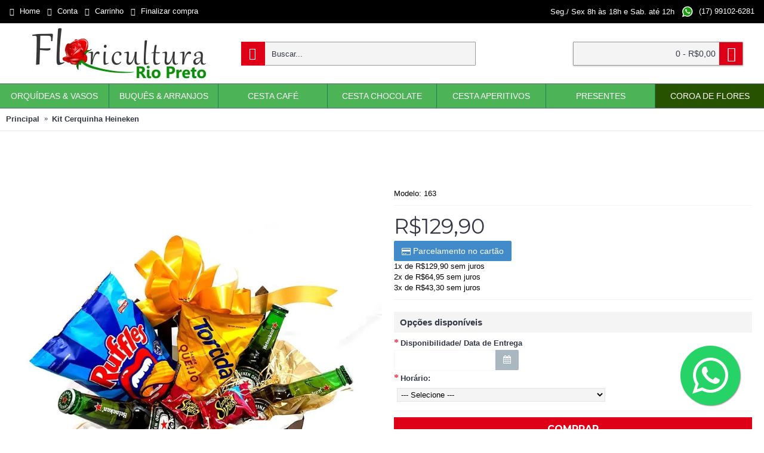

--- FILE ---
content_type: text/html; charset=utf-8
request_url: https://www.floriculturariopreto.com.br/kit-cerquinha-heineken
body_size: 13000
content:
<!DOCTYPE html>
<html dir="ltr" lang="pt-br" class="webkit chrome chrome131 mac journal-desktop is-guest skin-101 responsive-layout center-header mega-header catalog-language catalog-currency lang-full lang-full-mobile currency-full currency-full-mobile extended-layout boxed-header header-center sticky-full backface product-grid-second-image product-list-second-image hide-cart product-page product-page-506 layout-2 route-product-product oc2 oc23 no-currency no-language" data-j2v="2.16.7">
<head>
<meta charset="UTF-8" />
<meta name='viewport' content="width=device-width, initial-scale=1.0, maximum-scale=1.0, user-scalable=no">
<meta name="format-detection" content="telephone=no">
<!--[if IE]><meta http-equiv="X-UA-Compatible" content="IE=Edge,chrome=1"/><![endif]-->
<title>Kit Cerquinha Heineken</title>
<base href="https://www.floriculturariopreto.com.br/" />
<meta name="description" content="+Floricultura +São José do Rio Preto,+Floricultura +Rio Preto,+Flores,+Cesta +café,+Cesta +Chocolate,+Cesta +Aperitivo,+Cestas +Vinho,+Cestas +Cerveja,+Cesta +Mulheres,+Cesta +homem, +Cesta +Criança,+Buquê +Flor,+Vaso +Flor,Orquídea,+Presente +Rio Preto,+" />
<meta name="keywords" content="+Floricultura +São José do Rio Preto,+Floricultura +Rio Preto,+Flores,+Cesta +café,+Cesta +Chocolate,+Cesta +Aperitivo,+Cestas +Vinho,+Cestas +Cerveja,+Cesta +Mulheres,+Cesta +homem, +Cesta +Criança,+Buquê +Flor,+Vaso +Flor,Orquídea,+Presente +Rio Preto,+" />
<meta property="og:title" content="Kit Cerquinha Heineken" />
<meta property="og:site_name" content="Floricultura Rio Preto" />
<meta property="og:url" content="https://www.floriculturariopreto.com.br/kit-cerquinha-heineken" />
<meta property="og:description" content="Contém:3 - Cerveja Heineken 250ml2 - Aperitivos (Amendoim, Torcidinha ou Batata Rufles) *Conforme disponibilidade2 - Bombons Sonho de Valsa1 - Cerquinha de MadeiraProibido a venda para menores de 18 anos." />
<meta property="og:type" content="product" />
<meta property="og:image" content="https://www.floriculturariopreto.com.br/image/cache/produtos/cestas_e_baus/aperitivos/2021/cerquinha-heineken-600x315.webp" />
<meta property="og:image:width" content="600" />
<meta property="og:image:height" content="315" />
<meta name="twitter:card" content="summary" />
<meta name="twitter:title" content="Kit Cerquinha Heineken" />
<meta name="twitter:description" content="Contém:3 - Cerveja Heineken 250ml2 - Aperitivos (Amendoim, Torcidinha ou Batata Rufles) *Conforme disponibilidade2 - Bombons Sonho de Valsa1 - Cerquinha de MadeiraProibido a venda para menores de 18 anos." />
<meta name="twitter:image" content="https://www.floriculturariopreto.com.br/image/cache/produtos/cestas_e_baus/aperitivos/2021/cerquinha-heineken-200x200.webp" />
<meta name="twitter:image:width" content="200" />
<meta name="twitter:image:height" content="200" />
<link href="https://www.floriculturariopreto.com.br/kit-cerquinha-heineken" rel="canonical" />
<link href="https://www.floriculturariopreto.com.br/image/catalog/favicon-100x100.png" rel="icon" />
<link rel="stylesheet" href="//fonts.googleapis.com/css?family=Montserrat:700,regular&amp;subset=latin"/>
<link rel="stylesheet" href="https://www.floriculturariopreto.com.br/catalog/view/theme/journal2/css/j-strap.css?j2v=2.16.7"/>
<link rel="stylesheet" href="https://www.floriculturariopreto.com.br/catalog/view/javascript/font-awesome/css/font-awesome.min.css?j2v=2.16.7"/>
<link rel="stylesheet" href="https://www.floriculturariopreto.com.br/catalog/view/theme/journal2/lib/jquery.ui/jquery-ui-slider.min.css?j2v=2.16.7"/>
<link rel="stylesheet" href="https://www.floriculturariopreto.com.br/catalog/view/theme/journal2/lib/swiper/css/swiper.css?j2v=2.16.7"/>
<link rel="stylesheet" href="https://www.floriculturariopreto.com.br/catalog/view/theme/journal2/lib/lightgallery/css/lightgallery.min.css?j2v=2.16.7"/>
<link rel="stylesheet" href="https://www.floriculturariopreto.com.br/catalog/view/theme/journal2/lib/magnific-popup/magnific-popup.css?j2v=2.16.7"/>
<link rel="stylesheet" href="https://www.floriculturariopreto.com.br/catalog/view/javascript/jquery/datetimepicker/bootstrap-datetimepicker.min.css?j2v=2.16.7"/>
<link rel="stylesheet" href="https://www.floriculturariopreto.com.br/catalog/view/theme/default/stylesheet/joseanmatias_parcelamento_desconto.css?j2v=2.16.7"/>
<link rel="stylesheet" href="https://www.floriculturariopreto.com.br/catalog/view/theme/journal2/css/hint.min.css?j2v=2.16.7"/>
<link rel="stylesheet" href="https://www.floriculturariopreto.com.br/catalog/view/theme/journal2/css/journal.css?j2v=2.16.7"/>
<link rel="stylesheet" href="https://www.floriculturariopreto.com.br/catalog/view/theme/journal2/css/features.css?j2v=2.16.7"/>
<link rel="stylesheet" href="https://www.floriculturariopreto.com.br/catalog/view/theme/journal2/css/header.css?j2v=2.16.7"/>
<link rel="stylesheet" href="https://www.floriculturariopreto.com.br/catalog/view/theme/journal2/css/module.css?j2v=2.16.7"/>
<link rel="stylesheet" href="https://www.floriculturariopreto.com.br/catalog/view/theme/journal2/css/pages.css?j2v=2.16.7"/>
<link rel="stylesheet" href="https://www.floriculturariopreto.com.br/catalog/view/theme/journal2/css/account.css?j2v=2.16.7"/>
<link rel="stylesheet" href="https://www.floriculturariopreto.com.br/catalog/view/theme/journal2/css/blog-manager.css?j2v=2.16.7"/>
<link rel="stylesheet" href="https://www.floriculturariopreto.com.br/catalog/view/theme/journal2/css/side-column.css?j2v=2.16.7"/>
<link rel="stylesheet" href="https://www.floriculturariopreto.com.br/catalog/view/theme/journal2/css/product.css?j2v=2.16.7"/>
<link rel="stylesheet" href="https://www.floriculturariopreto.com.br/catalog/view/theme/journal2/css/category.css?j2v=2.16.7"/>
<link rel="stylesheet" href="https://www.floriculturariopreto.com.br/catalog/view/theme/journal2/css/footer.css?j2v=2.16.7"/>
<link rel="stylesheet" href="https://www.floriculturariopreto.com.br/catalog/view/theme/journal2/css/icons.css?j2v=2.16.7"/>
<link rel="stylesheet" href="https://www.floriculturariopreto.com.br/catalog/view/theme/journal2/css/responsive.css?j2v=2.16.7"/>
<link rel="stylesheet" href="https://www.floriculturariopreto.com.br/catalog/view/theme/journal2/css/flex.css?j2v=2.16.7"/>
<link rel="stylesheet" href="https://www.floriculturariopreto.com.br/catalog/view/theme/journal2/css/rtl.css?j2v=2.16.7"/>
<link rel="stylesheet" href="index.php?route=journal2/assets/css&amp;j2v=2.16.7" />
<script type="text/javascript" src="https://www.floriculturariopreto.com.br/catalog/view/theme/journal2/lib/modernizr/modernizr.min.js?j2v=2.16.7"></script>
<script type="text/javascript" src="https://www.floriculturariopreto.com.br/catalog/view/javascript/jquery/jquery-2.1.1.min.js?j2v=2.16.7"></script>
<script type="text/javascript" src="https://www.floriculturariopreto.com.br/catalog/view/javascript/bootstrap/js/bootstrap.min.js?j2v=2.16.7"></script>
<script type="text/javascript" src="https://www.floriculturariopreto.com.br/catalog/view/theme/journal2/lib/jquery/jquery-migrate-1.2.1.min.js?j2v=2.16.7"></script>
<script type="text/javascript" src="https://www.floriculturariopreto.com.br/catalog/view/theme/journal2/lib/jquery.ui/jquery-ui-slider.min.js?j2v=2.16.7"></script>
<script type="text/javascript" src="https://www.floriculturariopreto.com.br/catalog/view/javascript/common.js?j2v=2.16.7"></script>
<script type="text/javascript" src="https://www.floriculturariopreto.com.br/catalog/view/javascript/jquery/jquery.total-storage.min.js?j2v=2.16.7"></script>
<script type="text/javascript" src="https://www.floriculturariopreto.com.br/catalog/view/theme/journal2/lib/jquery.tabs/tabs.js?j2v=2.16.7"></script>
<script type="text/javascript" src="https://www.floriculturariopreto.com.br/catalog/view/theme/journal2/lib/swiper/js/swiper.jquery.js?j2v=2.16.7"></script>
<script type="text/javascript" src="https://www.floriculturariopreto.com.br/catalog/view/theme/journal2/lib/ias/jquery-ias.min.js?j2v=2.16.7"></script>
<script type="text/javascript" src="https://www.floriculturariopreto.com.br/catalog/view/theme/journal2/lib/intense/intense.min.js?j2v=2.16.7"></script>
<script type="text/javascript" src="https://www.floriculturariopreto.com.br/catalog/view/theme/journal2/lib/lightgallery/js/lightgallery.js?j2v=2.16.7"></script>
<script type="text/javascript" src="https://www.floriculturariopreto.com.br/catalog/view/theme/journal2/lib/magnific-popup/jquery.magnific-popup.js?j2v=2.16.7"></script>
<script type="text/javascript" src="https://www.floriculturariopreto.com.br/catalog/view/theme/journal2/lib/actual/jquery.actual.min.js?j2v=2.16.7"></script>
<script type="text/javascript" src="https://www.floriculturariopreto.com.br/catalog/view/theme/journal2/lib/countdown/jquery.countdown.js?j2v=2.16.7"></script>
<script type="text/javascript" src="https://www.floriculturariopreto.com.br/catalog/view/theme/journal2/lib/image-zoom/jquery.imagezoom.min.js?j2v=2.16.7"></script>
<script type="text/javascript" src="https://www.floriculturariopreto.com.br/catalog/view/theme/journal2/lib/lazy/jquery.lazy.1.6.min.js?j2v=2.16.7"></script>
<script type="text/javascript" src="https://www.floriculturariopreto.com.br/catalog/view/javascript/jquery/datetimepicker/moment.js?j2v=2.16.7"></script>
<script type="text/javascript" src="https://www.floriculturariopreto.com.br/catalog/view/javascript/jquery/datetimepicker/bootstrap-datetimepicker.min.js?j2v=2.16.7"></script>
<script type="text/javascript" src="https://www.floriculturariopreto.com.br/catalog/view/theme/journal2/js/journal.js?j2v=2.16.7"></script>
<!--[if (gte IE 6)&(lte IE 8)]><script src="catalog/view/theme/journal2/lib/selectivizr/selectivizr.min.js"></script><![endif]-->
<!-- Global site tag (gtag.js) - Google Analytics -->
<script async src="https://www.googletagmanager.com/gtag/js?id=UA-68115955-5"></script>
<script>
  window.dataLayer = window.dataLayer || [];
  function gtag(){dataLayer.push(arguments);}
  gtag('js', new Date());

  gtag('config', 'UA-68115955-5');
</script><script>
        Journal.NOTIFICATION_BUTTONS = '<div class="notification-buttons"><a class="button notification-cart" href="https://www.floriculturariopreto.com.br/index.php?route=checkout/cart">Exibir carrinho</a><a class="button notification-checkout" href="https://www.floriculturariopreto.com.br/index.php?route=checkout/checkout">Finalizar pedido</a></div>';
</script>
<style type="text/css">
@media (max-width:465px){.input-group.date {width:100%}}
@media (max-width:465px){.input-group.date .input-group-btn{width:1%}}
</style>

        <script>
          cart.add = function(product_id, quantity) {
              $.ajax({
      url: 'index.php?route=checkout/cart/add',
      type: 'post',
      data: 'product_id=' + product_id + '&quantity=' + (typeof(quantity) != 'undefined' ? quantity : 1),
      dataType: 'json',
      beforeSend: function() {
        $('#cart > button').button('loading');
      },
      complete: function() {
        $('#cart > button').button('reset');
      },
      success: function(json) {
        $('.alert, .text-danger').remove();

        if (json['redirect']) {
          location = json['redirect'];
        }

        if (json['success']) {
          $('#content').parent().before('<div class="alert alert-success"><i class="fa fa-check-circle"></i> ' + json['success'] + ' <button type="button" class="close" data-dismiss="alert">&times;</button></div>');

          // Need to set timeout otherwise it wont update the total
          setTimeout(function () {
            $('#cart > button').html('<span id="cart-total"><i class="fa fa-shopping-cart"></i> ' + json['total'] + '</span>');
          }, 100);

                    location = 'https://www.floriculturariopreto.com.br/index.php?route=checkout/checkout';
          
          $('#cart > ul').load('index.php?route=common/cart/info ul li');
        }
      },
      error: function(xhr, ajaxOptions, thrownError) {
        alert(thrownError + "\r\n" + xhr.statusText + "\r\n" + xhr.responseText);
      }
    });
          };
        </script>
      
<script src="https://www.mercadopago.com/v2/security.js" view="item"></script><!--xml-->
			<link href="catalog/view/theme/default/stylesheet/accessories.css?v=2.3" rel="stylesheet">
			<link href="index.php?route=extension/accesorycss" rel="stylesheet"/>
			<!--xml-->

<!--[if extrapanel_status]><meta The Product Extra Field Pro is Disabled /><![endif]-->			


      

<!-- Início direcionar ao carrinho ao clicar em comprar - BestCode -->
<script type="text/javascript">
$(document).ready(function() {
    $(document).on('click', 'button[onclick*="cart.add"], button[id="button-cart"]', function() {
        interval_add_cart = setInterval(function() {
            if ($('.alert-success a[href*="route=checkout/cart"]').length || $('.alert-success a[href*="/carrinho"]').length) {
                clearInterval(interval_add_cart);
                $(location).attr('href', ($('.alert-success a[href*="route=checkout/cart"]').length ? 'index.php?route=checkout/cart' : 'carrinho'));
            }
            if ($('.has-error .text-danger').length) {
                clearInterval(interval_add_cart);
            }
        }, 500);
    });
});
</script>
<!-- Fim direcionar ao carrinho ao clicar em comprar - BestCode -->
            
<script src="https://www.mercadopago.com/v2/security.js" view="item"></script><!-- Google Tag Manager -->
<script>(function(w,d,s,l,i){w[l]=w[l]||[];w[l].push({'gtm.start':
new Date().getTime(),event:'gtm.js'});var f=d.getElementsByTagName(s)[0],
j=d.createElement(s),dl=l!='dataLayer'?'&l='+l:'';j.async=true;j.src=
'https://www.googletagmanager.com/gtm.js?id='+i+dl;f.parentNode.insertBefore(j,f);
})(window,document,'script','dataLayer','GTM-WQ7BGDVW');</script>
<!-- End Google Tag Manager --></head>
<body><!-- Google Tag Manager (noscript) -->
<noscript><iframe src="https://www.googletagmanager.com/ns.html?id=GTM-WQ7BGDVW"
height="0" width="0" style="display:none;visibility:hidden"></iframe></noscript>
<!-- End Google Tag Manager (noscript) -->
<!--[if lt IE 9]>
<div class="old-browser">Seu navegador está desatualizado, por favor atualize seu navegador para visualizar nosso site corretamente.</div>
<![endif]-->
<header class="journal-header-center journal-header-mega">
    <div class="header">
    <div class="journal-top-header j-min z-1"></div>
    <div class="journal-menu-bg z-0"> </div>
    <div class="journal-center-bg j-100 z-0"> </div>

    <div id="header" class="journal-header z-2">

        <div class="header-assets top-bar">
            <div class="journal-links j-min xs-100 sm-100 md-50 lg-50 xl-50">
                <div class="links j-min">
                    <ul class="top-menu">
                    <li>
                            <a href="https://www.floriculturariopreto.com.br/" class="m-item "><i style="margin-right: 5px; color: rgb(255, 255, 255)" data-icon="&#xe01b;"></i>                    <span class="top-menu-link">Home</span>                </a>
                                </li>
            <li>
                            <a href="https://www.floriculturariopreto.com.br/index.php?route=account/account" class="m-item "><i style="margin-right: 5px; " data-icon="&#xe1b8;"></i>                    <span class="top-menu-link">Conta</span>                </a>
                                </li>
            <li>
                            <a href="https://www.floriculturariopreto.com.br/index.php?route=checkout/cart" class="m-item "><i style="margin-right: 5px; " data-icon="&#xe17f;"></i>                    <span class="top-menu-link">Carrinho</span>                </a>
                                </li>
            <li>
                            <a href="https://www.floriculturariopreto.com.br/index.php?route=checkout/checkout" class="m-item "><i style="margin-right: 5px; " data-icon="&#xe690;"></i>                    <span class="top-menu-link">Finalizar compra</span>                </a>
                                </li>                    </ul>
                </div>
            </div>

            
            
            <div class="journal-secondary j-min xs-100 sm-100 md-50 lg-50 xl-50">
                <div class="links j-min">
                    <ul class="top-menu">
                    <li>
                            <span class="m-item hide-on-phone text-only no-link"><span>Seg./ Sex 8h às 18h e Sab. até 12h</span></span>
                                </li>
            <li>
                            <a href="http://api.whatsapp.com/send?1=pt_BR&phone=5517991026281&text=Olá, estou no site e gostaria de ajuda." class="m-item hide-on-phone" target="_blank"><i><img width: 20 height: 20 style="margin-right: 5px; width: 20px; height: 20px" src="image/data/enviodewhatsapp06.png" alt="" title="" /></i>                    <span class="top-menu-link">(17) 99102-6281</span>                </a>
                                </li>                    </ul>
                </div>
            </div>
        </div>

        <div class="header-assets">
            <div class="journal-logo j-100 xs-100 sm-100 md-30 lg-30 xl-30">
                                    <div id="logo">
                        <a href="https://www.floriculturariopreto.com.br/">
                            <img src="https://www.floriculturariopreto.com.br/image/cache/data/logo_floricultura_rio_preto_site-298x100.webp" width="298" height="100" alt="Floricultura Rio Preto" title="Floricultura Rio Preto" class="logo-1x" />                        </a>
                    </div>
                            </div>
            <div class="journal-search j-min xs-100 sm-50 md-45 lg-45 xl-45">
                                    <div id="search" class="input-group j-min">
  <input type="text" name="search" value="" placeholder="Buscar..." autocomplete="off" class="form-control input-lg" />
  <div class="button-search"><button type="button"><i></i></button></div>
</div>                            </div>

            <div class="journal-cart j-min xs-100 sm-50 md-25 lg-25 xl-25">
                <div id="cart" class="btn-group btn-block">
  <button type="button" data-toggle="dropdown" class="btn btn-inverse btn-block btn-lg dropdown-toggle heading"><a><span id="cart-total" data-loading-text="Carregando...&nbsp;&nbsp;">0 - R$0,00</span> <i></i></a></button>
  <div class="content">
    <ul class="cart-wrapper">
        <li>
      <p class="text-center empty">Seu carrinho está vazio!</p>
    </li>
        </ul>
  </div>
</div>
            </div>
        </div>

        <div class="journal-menu j-min xs-100 sm-100 md-100 lg-100 xl-100">
            <style>#main-menu-item-7 { background-color: rgb(39, 83, 0) !important; } #main-menu-item-7:hover { background-color: rgb(88, 143, 39) !important; }</style>
<div class="mobile-trigger">MENU "Clique Aqui"</div>
<ul class="super-menu mobile-menu menu-table" style="table-layout: fixed">
        <li id="main-menu-item-1" class="drop-down ">
                <a href="https://www.floriculturariopreto.com.br/arranjos" ><span class="main-menu-text">Orquídeas & Vasos</span></a>
                                                                
        
        <span class="mobile-plus">+</span>
    </li>
        <li id="main-menu-item-2" class="drop-down ">
                <a href="https://www.floriculturariopreto.com.br/buques" ><span class="main-menu-text">Buquês & Arranjos</span></a>
                                                                
        
        <span class="mobile-plus">+</span>
    </li>
        <li id="main-menu-item-3" class="drop-down ">
                <a href="https://www.floriculturariopreto.com.br/cafe" ><span class="main-menu-text">CESTA CAFÉ</span></a>
                                                                
        
        <span class="mobile-plus">+</span>
    </li>
        <li id="main-menu-item-4" class="drop-down ">
                <a href="https://www.floriculturariopreto.com.br/chocolates" ><span class="main-menu-text">CESTA CHOCOLATE</span></a>
                                                                
        
        <span class="mobile-plus">+</span>
    </li>
        <li id="main-menu-item-5" class="drop-down ">
                <a href="https://www.floriculturariopreto.com.br/aperitivos" ><span class="main-menu-text">Cesta Aperitivos</span></a>
                                                                
        
        <span class="mobile-plus">+</span>
    </li>
        <li id="main-menu-item-6" class="drop-down ">
                <a href="https://www.floriculturariopreto.com.br/presentes" ><span class="main-menu-text">Presentes</span></a>
                                                                
        
        <span class="mobile-plus">+</span>
    </li>
        <li id="main-menu-item-7" class="drop-down ">
                <a href="https://www.floriculturariopreto.com.br/coroas" ><span class="main-menu-text">Coroa de Flores</span></a>
                                                                
        
        <span class="mobile-plus">+</span>
    </li>
    </ul>        </div>
    </div>
    </div>
</header>
<div class="extended-container">
    
   <div id="container" class="container j-container">
  <ul class="breadcrumb">
        <li itemscope itemtype="http://data-vocabulary.org/Breadcrumb"><a href="https://www.floriculturariopreto.com.br/index.php?route=common/home" itemprop="url"><span itemprop="title">Principal</span></a></li>
        <li itemscope itemtype="http://data-vocabulary.org/Breadcrumb"><a href="https://www.floriculturariopreto.com.br/kit-cerquinha-heineken" itemprop="url"><span itemprop="title">Kit Cerquinha Heineken</span></a></li>
      </ul>
  <div class="row">                <div id="content" class="product-page-content" itemscope itemtype="http://schema.org/Product">
            <h1 class="heading-title" itemprop="name">Kit Cerquinha Heineken</h1>
                  <div class="row product-info split-50-50">
                                <div class="left">
          
		  		            <div class="image">
                                                <a href="https://www.floriculturariopreto.com.br/image/cache//produtos/cestas_e_baus/aperitivos/2021/cerquinha-heineken-1024x1024.webp" title="Kit Cerquinha Heineken"><img src="https://www.floriculturariopreto.com.br/image/cache//produtos/cestas_e_baus/aperitivos/2021/cerquinha-heineken-800x800.webp" title="Kit Cerquinha Heineken" alt="Kit Cerquinha Heineken" id="image" data-largeimg="https://www.floriculturariopreto.com.br/image/cache//produtos/cestas_e_baus/aperitivos/2021/cerquinha-heineken-1024x1024.webp" itemprop="image"  /></a>
          </div>
                    <div class="gallery-text"><span></span></div>
          
                                        <div class="image-gallery" style="display: none !important;">
                        <a href="https://www.floriculturariopreto.com.br/image/cache//produtos/cestas_e_baus/aperitivos/2021/cerquinha-heineken-1024x1024.webp" data-original="https://www.floriculturariopreto.com.br/image/cache/produtos/cestas_e_baus/aperitivos/2021/cerquinha-heineken-800x642.webp" title="Kit Cerquinha Heineken" class="swipebox"><img src="https://www.floriculturariopreto.com.br/image/cache//produtos/cestas_e_baus/aperitivos/2021/cerquinha-heineken-800x800.webp" title="Kit Cerquinha Heineken" alt="Kit Cerquinha Heineken" /></a>
                                  </div>
                    <meta itemprop="description" content="+Floricultura +São José do Rio Preto,+Floricultura +Rio Preto,+Flores,+Cesta +café,+Cesta +Chocolate,+Cesta +Aperitivo,+Cestas +Vinho,+Cestas +Cerveja,+Cesta +Mulheres,+Cesta +homem, +Cesta +Criança,+Buquê +Flor,+Vaso +Flor,Orquídea,+Presente +Rio Preto,+" />
          <div class="product-tabs">
            
			<!--xml-->
		  <!--13-3-2019 accessory start-->
              <!--13-3-2019 accessory end-->
			  <!--xml-->
          <ul id="tabs" class="nav nav-tabs htabs">
                                    <li class="active"><a href="#tab-description" data-toggle="tab">Descrição</a></li>
                                    
			<!--13-3-2019 accessory start-->
        			
			<!--13-3-2019 accessory end-->
			
                        <li ><a href="#additional-product-tab-1" data-toggle="tab">Palavras chaves</a></li>
                      </ul>
          <div class="tabs-content">

			 <!--13-3-2019 accessory start-->
           	
			 <!--13-3-2019 accessory end-->
			
                                    <div class="tab-pane tab-content active" id="tab-description"><p style="-webkit-font-smoothing: antialiased; -webkit-tap-highlight-color: transparent; margin-bottom: 20px; padding: 0px; border: 0px; outline: 0px; font-family: Arial, Helvetica, sans-serif; letter-spacing: 1px;"><b style="-webkit-font-smoothing: antialiased; -webkit-tap-highlight-color: transparent; margin: 0px; padding: 0px; border: 0px; outline: 0px;">Contém:</b><br></p><p style="-webkit-font-smoothing: antialiased; -webkit-tap-highlight-color: transparent; margin-bottom: 20px; padding: 0px; border: 0px; outline: 0px; font-family: Arial, Helvetica, sans-serif; letter-spacing: 1px;">3 - Cerveja Heineken 250ml<br style="-webkit-font-smoothing: antialiased; -webkit-tap-highlight-color: transparent;">2 - Aperitivos (Amendoim, Torcidinha ou Batata Rufles) *Conforme disponibilidade<br style="-webkit-font-smoothing: antialiased; -webkit-tap-highlight-color: transparent;">2 - Bombons Sonho de Valsa<br style="-webkit-font-smoothing: antialiased; -webkit-tap-highlight-color: transparent;">1 - Cerquinha de Madeira</p><p style="margin-bottom: 20px; -webkit-font-smoothing: antialiased; -webkit-tap-highlight-color: transparent; padding: 0px; border: 0px; outline: 0px; font-family: Arial, Helvetica, sans-serif; letter-spacing: 1px;"><font color="#ff0000"><b><span style="font-family: Arial, sans-serif; letter-spacing: normal; white-space: pre-wrap;">Proibido a venda para menores de 18 anos.</span></b></font></p><p style="margin-bottom: 20px; font-family: Arial, Helvetica, sans-serif; letter-spacing: 1px;"><br></p></div>
                                                              <div id="additional-product-tab-1" class="tab-pane tab-content journal-custom-tab "><p><strong>Palavras chaves apenas para fins de inclus&atilde;o em sites de busca.</strong></p>

<p>floricultura em rio preto, floricultura rio preto, floricultura em s&atilde;o jos&eacute; do rio preto, floricultura perto de mim, flores online, entrega de flores, cesta de caf&eacute;, cesta de chocolate, urso de pel&uacute;cia, buqu&ecirc; de rosas, orqu&iacute;deas, floricultura, buqu&ecirc; de girassol, coroa de flor, coroa para vel&oacute;rio, coroa funebre, loja de flores, floricultura aberta agora</p></div>
                      </div>
          </div>
        </div>
                                <div class="right">
                    <div id="product" class="product-options">

		  		                        <ul class="list-unstyled description">
                                                            <li class="p-model">Modelo: <span class="p-model" itemprop="model">163</span></li>
                        <li class="p-stock">Disponibilidade: <span class="journal-stock instock">Em estoque</span></li>
          </ul>
                              
		  		            <ul class="list-unstyled price" itemprop="offers" itemscope itemtype="http://schema.org/Offer">
            <meta itemprop="itemCondition" content="http://schema.org/NewCondition" />
            <meta itemprop="priceCurrency" content="BRL" />
            <meta itemprop="price" content="129.90" />
                        <link itemprop="availability"  href="http://schema.org/InStock" />
                                    <li class="product-price">R$129,90</li>
            
                <div class="parcelamento parcelamento-page"><div class="parcelamento-list"><button class="btn btn-primary btn-block" role="button" data-toggle="collapse" href="#parcelamento" aria-expanded="true" aria-controls="parcelamento"><i class="fa fa-credit-card"></i> Parcelamento no cartão</button><div id="parcelamento" class="collapse in"><div class="well"><ul><li>1x de R$129,90 sem juros</li><li>2x de R$64,95 sem juros</li><li>3x de R$43,30 sem juros</li></ul></div></div></div></div>
                            
                                              </ul>
          
		  		                        <div class="options push-image">
            <h3>Opções disponíveis</h3>
                                                                                                                        <div class="option form-group required">
              <label class="control-label" for="input-option951">Disponibilidade/ Data de Entrega</label>
              <div class="input-group date">
                
            <input type="text" name="option[951]" value="" data-date-format="DD-MM-YYYY" id="input-option951" class="form-control" />   
            
                <span class="input-group-btn">
                <button class="btn btn-default" type="button"><i class="fa fa-calendar"></i></button>
                </span></div>
            </div>
                                                                        <div class="option form-group required option-select">
              <label class="control-label" for="input-option952">Horário:</label>
              <select name="option[952]" id="input-option952" class="form-control">
                <option value=""> --- Selecione --- </option>
                                <option value="2272">Em ATÉ 3 hrs (Para Compras e Entrega no mesmo dia)                                 </option>
                                <option value="2273">das 8h às 12h (mín. 3hrs de antecedência)                                </option>
                                <option value="2274">das 12h às 18h (mín. 3hrs de antecedência)                                </option>
                              </select>
            </div>
                                                                                                                                                </div>
            <script>Journal.enableSelectOptionAsButtonsList();</script>
            
			  <!-- accessories table work -->
                  
            <!-- accessories table work -->
			
                        <div class="form-group cart ">
              <div>
                              <span class="qty">
              <label class="control-label text-qty" for="input-quantity">Qtd</label>
              <input type="text" name="quantity" value="1" size="2" data-min-value="1" id="input-quantity" class="form-control" />
              <input type="hidden" name="product_id" value="506" />
              <script>
                /* quantity buttons */
                var $input = $('.cart input[name="quantity"]');
                function up() {
                  var val = parseInt($input.val(), 10) + 1 || parseInt($input.attr('data-min-value'), 10);
                  $input.val(val);
                }
                function down() {
                  var val = parseInt($input.val(), 10) - 1 || 0;
                  var min = parseInt($input.attr('data-min-value'), 10) || 1;
                  $input.val(Math.max(val, min));
                }
                $('<a href="javascript:;" class="journal-stepper">-</a>').insertBefore($input).click(down);
                $('<a href="javascript:;" class="journal-stepper">+</a>').insertAfter($input).click(up);
                $input.keydown(function (e) {
                  if (e.which === 38) {
                    up();
                    return false;
                  }
                  if (e.which === 40) {
                    down();
                    return false;
                  }
                });
              </script>
              </span>
                <button type="button" id="button-cart" data-loading-text="Carregando..." class="button"><span class="button-cart-text">Comprar</span></button>
                				
							  
			  <a href="https://api.whatsapp.com/send?phone=+5517991026281&amp;text=Olá, quero Comprar esse item! https://www.floriculturariopreto.com.br/kit-cerquinha-heineken" target="_blank">
			  
				<button type="button"  data-loading-text="Carregando..." class="btn btn-primary btn-lg btn-block" style="margin-top:20px; background:#1cc700; color:#000000; line-height:35px; border-color:#1cc700; padding:8px; border-radius:50px; font-size:18px;">Comprar esse item via Whatsapp </button>   
				
			  </a>
			 
			 			 
			  
			 <br />
			 
			 	
              </div>
            </div>
                        <div class="wishlist-compare">
              <span class="links">
                  <a onclick="addToWishList('506');">Lista de desejos</a>
                  <a onclick="addToCompare('506');">Comparar</a>
              </span>
            </div>
                                              <div class="journal-custom-tab">
                                          <p><b style="letter-spacing: 1px; color: rgb(0, 128, 0); font-family: Arial, Helvetica, sans-serif; text-align: justify;"><u>Pagamento:</u></b></p>

<div style="text-align: justify;"><strong style="font-family: Arial, Helvetica, sans-serif; letter-spacing: 1px;">Cart&atilde;o de Cr&eacute;dito ou Pix</strong><br />
<em style="text-align: justify; font-family: Arial, Helvetica, sans-serif; letter-spacing: 1px;">O transa&ccedil;&atilde;o &eacute; Aprovada na hora!</em></div>

<div style="font-size: 13px; -webkit-font-smoothing: antialiased; -webkit-tap-highlight-color: transparent; margin: 0px; padding: 0px; border: 0px; outline: 0px; font-family: Arial, Helvetica, sans-serif; letter-spacing: 1px; text-align: justify;">&nbsp;</div>

<div style="font-size: 13px; -webkit-font-smoothing: antialiased; -webkit-tap-highlight-color: transparent; margin: 0px; padding: 0px; border: 0px; outline: 0px; font-family: Arial, Helvetica, sans-serif; letter-spacing: 1px; text-align: justify;"><font color="#ff0000"><b>Valor de Entrega</b></font>

<table border="1" cellpadding="0" cellspacing="0" style="width:220px;">
	<tbody>
		<tr>
			<td>&nbsp;S.J.Rio Preto</td>
			<td style="text-align: center;">10,00</td>
		</tr>
		<tr>
			<td>&nbsp;Eng. Schmitt</td>
			<td style="text-align: center;">10,00</td>
		</tr>
		<tr>
			<td>&nbsp;Talhado</td>
			<td style="text-align: center;">20,00</td>
		</tr>
		<tr>
			<td>&nbsp;Mirassol</td>
			<td style="text-align: center;">20,00</td>
		</tr>
		<tr>
			<td>&nbsp;Bady Bassitt</td>
			<td style="text-align: center;">20,00</td>
		</tr>
		<tr>
			<td>&nbsp;Cedral</td>
			<td style="text-align: center;">20,00</td>
		</tr>
		<tr>
			<td>&nbsp;Guapia&ccedil;u</td>
			<td style="text-align: center;">20,00</td>
		</tr>
		<tr>
			<td>&nbsp;Ipigu&aacute;</td>
			<td style="text-align: center;">20,00</td>
		</tr>
		<tr>
			<td colspan="2" style="text-align: center;">Outras cidades, consulte-nos.</td>
		</tr>
	</tbody>
</table>
</div>            </div>
                        <div class="journal-custom-tab">
                                          <div class="extended-container" style="-webkit-font-smoothing: antialiased; -webkit-tap-highlight-color: transparent; margin: 0px; padding: 0px; border: 0px; outline: 0px; position: relative; z-index: 10; color: rgb(0, 0, 0); font-family: Helvetica, Arial, sans-serif;">
<div class="container j-container" id="container" style="-webkit-font-smoothing: antialiased; -webkit-tap-highlight-color: transparent; margin: 0px auto; padding: 0px; border: 0px; outline: 0px; max-width: 1920px; position: relative; background-color: transparent; z-index: 3; background-image: none;">
<div class="row" style="-webkit-font-smoothing: antialiased; -webkit-tap-highlight-color: transparent; margin: 0px; padding: 0px; border: 0px; outline: 0px; box-sizing: border-box;">
<div class="product-page-content" id="content" itemscope="" itemtype="http://schema.org/Product" style="-webkit-font-smoothing: antialiased; -webkit-tap-highlight-color: transparent; margin: 0px; padding: 20px 20px 0px; border: 0px; outline: 0px; box-sizing: border-box; position: relative; z-index: 2; background-color: transparent; transform: translate3d(0px, 0px, 0px); min-height: 0px;">
<div class="product-tabs" style="-webkit-font-smoothing: antialiased; -webkit-tap-highlight-color: transparent; margin: 0px; padding: 0px; border: 0px; outline: 0px; box-sizing: border-box;">
<div class="tabs-content" style="-webkit-font-smoothing: antialiased; -webkit-tap-highlight-color: transparent; margin: 0px; padding: 0px; border: 0px; outline: 0px; box-sizing: border-box;">
<div class="tab-pane tab-content active" id="tab-description" style="-webkit-font-smoothing: antialiased; -webkit-tap-highlight-color: transparent; margin: 0px 0px 20px; padding: 15px; border: 0px; outline: 0px; background-color: rgb(244, 244, 244); z-index: 2; overflow: auto; position: relative; box-sizing: border-box;">
<p style="-webkit-font-smoothing: antialiased; -webkit-tap-highlight-color: transparent; margin: 0px 0px 20px; padding: 0px; border: 0px; outline: 0px; box-sizing: border-box; font-family: Arial, Helvetica, sans-serif; letter-spacing: 1px; text-align: justify;"><strong style="-webkit-font-smoothing: antialiased; -webkit-tap-highlight-color: transparent; margin: 0px; padding: 0px; border: 0px; outline: 0px; box-sizing: border-box; line-height: normal;">Aten&ccedil;&atilde;o</strong><span style="-webkit-font-smoothing: antialiased; -webkit-tap-highlight-color: transparent; margin: 0px; padding: 0px; border: 0px; outline: 0px; box-sizing: border-box; line-height: normal;">: A imagem apresentada deste arranjo &eacute; similar ao produto que ser&aacute; oferecido, podendo haver varia&ccedil;&otilde;es em suas caracter&iacute;sticas.&nbsp;<span style="color: rgb(0, 0, 0); font-family: gothambook, Arial, &quot;Helvetica LT Std&quot;, Verdana, sans-serif;">No caso de flores, por serem perec&iacute;veis e sazonais, pode ocorrer varia&ccedil;&otilde;es de cores e caracteristicas de acordo com a &eacute;poca, por&eacute;m trabalhamos ao m&aacute;ximo para atender com uma qualidade excepcional. Pode ser necess&aacute;rio fazermos algumas substitui&ccedil;&otilde;es para entregar o produto dentro do nosso padr&atilde;o.</span></span></p>
</div>
</div>
</div>
</div>
</div>
</div>
</div>            </div>
                       </div>
          </div>
        </div>
                  </div>
    </div>
</div>

                <script type="text/javascript">
                    var price_update = function() {
                        $.ajax({
                            type: 'POST',
                            url: 'index.php?route=extension/module/joseanmatias_parcelamento/price_update&pid=506',
                            data: $('input[type="text"], input[type="hidden"], input[type="radio"]:checked, input[type="checkbox"]:checked, select, textarea'),
                            dataType: 'json',
                            success: function(json) {
                                if (json.success) {
                                    if ($('.parcelamento-page').length > 0 && json.parcelamento) {
                                        $('.parcelamento-page').fadeOut(150).html(json.parcelamento).fadeIn(50);
                                    }
                                    if ($('.boleto-discount-product').length > 0 && json.boleto) {
                                        $('.boleto-discount-product').fadeOut(150).html(json.boleto).fadeIn(50);
                                    }
                                }
                            },
                            error: function(error) {
                                console.log(error);
                            }
                        });
                    }

                    price_update();

                    $($('#product input[type="text"], #product input[type="hidden"], #product input[type="radio"], #product input[type="checkbox"], #product select, #product textarea')).on('change', function() {
                        price_update();
                    });

                    $('.journal-stepper').on('click', function() {
                        price_update();
                    });
            </script>
            
<script type="text/javascript"><!--
$('select[name=\'recurring_id\'], input[name="quantity"]').change(function(){
	$.ajax({
		url: 'index.php?route=product/product/getRecurringDescription',
		type: 'post',
		data: $('input[name=\'product_id\'], input[name=\'quantity\'], select[name=\'recurring_id\']'),
		dataType: 'json',
		beforeSend: function() {
			$('#recurring-description').html('');
		},
		success: function(json) {
			$('.alert, .text-danger').remove();
			
			if (json['success']) {
				$('#recurring-description').html(json['success']);
			}
		}
	});
});
//--></script> 
		
		<script type="application/ld+json"><!--
			{
			  "@context": "http://schema.org",
			  "@type": "Product",
			  "aggregateRating": {
				"@type": "AggregateRating",
				"ratingValue": "0",
				"reviewCount": "0"
			  },
			  "description": "<b>Notice</b>: Undefined variable: product no arquivo <b>/home/u996564713/domains/floriculturariopreto.com.br/public_html/vqmod/vqcache/vq2-system_storage_modification_catalog_view_theme_journal2_template_product_product.tpl</b> na linha <b>961</b> ",
			  "name": "<b>Notice</b>: Undefined variable: product no arquivo <b>/home/u996564713/domains/floriculturariopreto.com.br/public_html/vqmod/vqcache/vq2-system_storage_modification_catalog_view_theme_journal2_template_product_product.tpl</b> na linha <b>962</b> ",
			  "image": "https://www.floriculturariopreto.com.br/image/cache//produtos/cestas_e_baus/aperitivos/2021/cerquinha-heineken-800x800.webp",			  
			  "review": [        
				<b>Notice</b>: Undefined variable: reviewss no arquivo <b>/home/u996564713/domains/floriculturariopreto.com.br/public_html/vqmod/vqcache/vq2-system_storage_modification_catalog_view_theme_journal2_template_product_product.tpl</b> na linha <b>965</b> <b>Warning</b>: Invalid argument supplied for foreach() no arquivo <b>/home/u996564713/domains/floriculturariopreto.com.br/public_html/vqmod/vqcache/vq2-system_storage_modification_catalog_view_theme_journal2_template_product_product.tpl</b> na linha <b>965</b> 				}
			  ]
			}
		//--></script>
		
		

                <script type="text/javascript">
                    var price_update = function() {
                        $.ajax({
                            type: 'POST',
                            url: 'index.php?route=extension/module/joseanmatias_parcelamento/price_update&pid=506',
                            data: $('input[type="text"], input[type="hidden"], input[type="radio"]:checked, input[type="checkbox"]:checked, select, textarea'),
                            dataType: 'json',
                            success: function(json) {
                                if (json.success) {
                                    if ($('.parcelamento-page').length > 0 && json.parcelamento) {
                                        $('.parcelamento-page').fadeOut(150).html(json.parcelamento).fadeIn(50);
                                    }
                                    if ($('.boleto-discount-product').length > 0 && json.boleto) {
                                        $('.boleto-discount-product').fadeOut(150).html(json.boleto).fadeIn(50);
                                    }
                                }
                            },
                            error: function(error) {
                                console.log(error);
                            }
                        });
                    }

                    price_update();

                    $($('#product input[type="text"], #product input[type="hidden"], #product input[type="radio"], #product input[type="checkbox"], #product select, #product textarea')).on('change', function() {
                        price_update();
                    });

                    $('.journal-stepper').on('click', function() {
                        price_update();
                    });
            </script>
            
<script type="text/javascript"><!--
$('#button-cart').on('click', function() {
	$.ajax({
		url: 'index.php?route=checkout/cart/add',
		type: 'post',
		data: $('#product input[type=\'text\'], #product input[type=\'hidden\'], #product input[type=\'radio\']:checked, #product input[type=\'checkbox\']:checked, #product select, #product textarea'),
		dataType: 'json',
		beforeSend: function() {
			$('#button-cart').button('loading');
		},
		complete: function() {
			$('#button-cart').button('reset');
		},
		success: function(json) {
			$('.alert, .text-danger').remove();
			$('.form-group').removeClass('has-error');

			if (json['error']) {
				if (json['error']['option']) {
					for (i in json['error']['option']) {
						var element = $('#input-option' + i.replace('_', '-'));
						
						if (element.parent().hasClass('input-group')) {
							element.parent().after('<div class="text-danger">' + json['error']['option'][i] + '</div>');
						} else {
							element.after('<div class="text-danger">' + json['error']['option'][i] + '</div>');
						}
					}
				}
				
				if (json['error']['recurring']) {
					$('select[name=\'recurring_id\']').after('<div class="text-danger">' + json['error']['recurring'] + '</div>');
				}
				
				// Highlight any found errors
				$('.text-danger').parent().addClass('has-error');
			}
			
			if (json['success']) {
                if (!Journal.showNotification(json['success'], json['image'], true)) {
                    $('.breadcrumb').after('<div class="alert alert-success success">' + json['success'] + '<button type="button" class="close" data-dismiss="alert">&times;</button></div>');
                }

				$('#cart-total').html(json['total']);

          if (Journal.scrollToTop) {
              
                  location = 'https://www.floriculturariopreto.com.br/index.php?route=checkout/checkout';
                  
          }

				$('#cart ul').load('index.php?route=common/cart/info ul li');
			}
		},
        error: function(xhr, ajaxOptions, thrownError) {
          alert(thrownError + "\r\n" + xhr.statusText + "\r\n" + xhr.responseText);
        }
	});
});
//--></script> 
		
		<script type="application/ld+json"><!--
			{
			  "@context": "http://schema.org",
			  "@type": "Product",
			  "aggregateRating": {
				"@type": "AggregateRating",
				"ratingValue": "0",
				"reviewCount": "0"
			  },
			  "description": "<b>Notice</b>: Undefined variable: product no arquivo <b>/home/u996564713/domains/floriculturariopreto.com.br/public_html/vqmod/vqcache/vq2-system_storage_modification_catalog_view_theme_journal2_template_product_product.tpl</b> na linha <b>1095</b> ",
			  "name": "<b>Notice</b>: Undefined variable: product no arquivo <b>/home/u996564713/domains/floriculturariopreto.com.br/public_html/vqmod/vqcache/vq2-system_storage_modification_catalog_view_theme_journal2_template_product_product.tpl</b> na linha <b>1096</b> ",
			  "image": "https://www.floriculturariopreto.com.br/image/cache//produtos/cestas_e_baus/aperitivos/2021/cerquinha-heineken-800x800.webp",			  
			  "review": [        
				<b>Notice</b>: Undefined variable: reviewss no arquivo <b>/home/u996564713/domains/floriculturariopreto.com.br/public_html/vqmod/vqcache/vq2-system_storage_modification_catalog_view_theme_journal2_template_product_product.tpl</b> na linha <b>1099</b> <b>Warning</b>: Invalid argument supplied for foreach() no arquivo <b>/home/u996564713/domains/floriculturariopreto.com.br/public_html/vqmod/vqcache/vq2-system_storage_modification_catalog_view_theme_journal2_template_product_product.tpl</b> na linha <b>1099</b> 				}
			  ]
			}
		//--></script>
		
		

                <script type="text/javascript">
                    var price_update = function() {
                        $.ajax({
                            type: 'POST',
                            url: 'index.php?route=extension/module/joseanmatias_parcelamento/price_update&pid=506',
                            data: $('input[type="text"], input[type="hidden"], input[type="radio"]:checked, input[type="checkbox"]:checked, select, textarea'),
                            dataType: 'json',
                            success: function(json) {
                                if (json.success) {
                                    if ($('.parcelamento-page').length > 0 && json.parcelamento) {
                                        $('.parcelamento-page').fadeOut(150).html(json.parcelamento).fadeIn(50);
                                    }
                                    if ($('.boleto-discount-product').length > 0 && json.boleto) {
                                        $('.boleto-discount-product').fadeOut(150).html(json.boleto).fadeIn(50);
                                    }
                                }
                            },
                            error: function(error) {
                                console.log(error);
                            }
                        });
                    }

                    price_update();

                    $($('#product input[type="text"], #product input[type="hidden"], #product input[type="radio"], #product input[type="checkbox"], #product select, #product textarea')).on('change', function() {
                        price_update();
                    });

                    $('.journal-stepper').on('click', function() {
                        price_update();
                    });
            </script>
            
<script type="text/javascript"><!--
$('.date').datetimepicker({

			format:'DD-MM-YYYY',
		disabledDates:["25-01-2026","01-02-2026","08-02-2026","15-02-2026"],
	minDate:'20-01-2026',
	maxDate:'20-02-2026',
			
	pickTime: false
});

$('.datetime').datetimepicker({
	pickDate: true,
	pickTime: true
});

$('.time').datetimepicker({
	pickDate: false
});

$('button[id^=\'button-upload\']').on('click', function() {
	var node = this;
	
	$('#form-upload').remove();
	
	$('body').prepend('<form enctype="multipart/form-data" id="form-upload" style="display: none;"><input type="file" name="file" /></form>');
	
	$('#form-upload input[name=\'file\']').trigger('click');
	
	timer = setInterval(function() {
		if ($('#form-upload input[name=\'file\']').val() != '') {
			clearInterval(timer);
			
			$.ajax({
				url: 'index.php?route=tool/upload',
				type: 'post',
				dataType: 'json',
				data: new FormData($('#form-upload')[0]),
				cache: false,
				contentType: false,
				processData: false,
				beforeSend: function() {
					$(node).button('loading');
				},
				complete: function() {
					$(node).button('reset');
				},
				success: function(json) {
					$('.text-danger').remove();
					
					if (json['error']) {
						$(node).parent().find('input').after('<div class="text-danger">' + json['error'] + '</div>');
					}
					
					if (json['success']) {
						alert(json['success']);
						
						$(node).parent().find('input').attr('value', json['code']);
					}
				},
				error: function(xhr, ajaxOptions, thrownError) {
					alert(thrownError + "\r\n" + xhr.statusText + "\r\n" + xhr.responseText);
				}
			});
		}
	}, 500);
});
//--></script> 
		
		<script type="application/ld+json"><!--
			{
			  "@context": "http://schema.org",
			  "@type": "Product",
			  "aggregateRating": {
				"@type": "AggregateRating",
				"ratingValue": "0",
				"reviewCount": "0"
			  },
			  "description": "<b>Notice</b>: Undefined variable: product no arquivo <b>/home/u996564713/domains/floriculturariopreto.com.br/public_html/vqmod/vqcache/vq2-system_storage_modification_catalog_view_theme_journal2_template_product_product.tpl</b> na linha <b>1233</b> ",
			  "name": "<b>Notice</b>: Undefined variable: product no arquivo <b>/home/u996564713/domains/floriculturariopreto.com.br/public_html/vqmod/vqcache/vq2-system_storage_modification_catalog_view_theme_journal2_template_product_product.tpl</b> na linha <b>1234</b> ",
			  "image": "https://www.floriculturariopreto.com.br/image/cache//produtos/cestas_e_baus/aperitivos/2021/cerquinha-heineken-800x800.webp",			  
			  "review": [        
				<b>Notice</b>: Undefined variable: reviewss no arquivo <b>/home/u996564713/domains/floriculturariopreto.com.br/public_html/vqmod/vqcache/vq2-system_storage_modification_catalog_view_theme_journal2_template_product_product.tpl</b> na linha <b>1237</b> <b>Warning</b>: Invalid argument supplied for foreach() no arquivo <b>/home/u996564713/domains/floriculturariopreto.com.br/public_html/vqmod/vqcache/vq2-system_storage_modification_catalog_view_theme_journal2_template_product_product.tpl</b> na linha <b>1237</b> 				}
			  ]
			}
		//--></script>
		
		

                <script type="text/javascript">
                    var price_update = function() {
                        $.ajax({
                            type: 'POST',
                            url: 'index.php?route=extension/module/joseanmatias_parcelamento/price_update&pid=506',
                            data: $('input[type="text"], input[type="hidden"], input[type="radio"]:checked, input[type="checkbox"]:checked, select, textarea'),
                            dataType: 'json',
                            success: function(json) {
                                if (json.success) {
                                    if ($('.parcelamento-page').length > 0 && json.parcelamento) {
                                        $('.parcelamento-page').fadeOut(150).html(json.parcelamento).fadeIn(50);
                                    }
                                    if ($('.boleto-discount-product').length > 0 && json.boleto) {
                                        $('.boleto-discount-product').fadeOut(150).html(json.boleto).fadeIn(50);
                                    }
                                }
                            },
                            error: function(error) {
                                console.log(error);
                            }
                        });
                    }

                    price_update();

                    $($('#product input[type="text"], #product input[type="hidden"], #product input[type="radio"], #product input[type="checkbox"], #product select, #product textarea')).on('change', function() {
                        price_update();
                    });

                    $('.journal-stepper').on('click', function() {
                        price_update();
                    });
            </script>
            
<script type="text/javascript"><!--
$('#review').delegate('.pagination a', 'click', function(e) {
  e.preventDefault();

    $('#review').fadeOut('slow');

    $('#review').load(this.href);

    $('#review').fadeIn('slow');
});

$('#review').load('index.php?route=product/product/review&product_id=506');

$('#button-review').on('click', function() {
	$.ajax({
		url: 'index.php?route=product/product/write&product_id=506',
		type: 'post',
		dataType: 'json',
        data: $("#form-review").serialize(),
    		beforeSend: function() {
			$('#button-review').button('loading');
		},
		complete: function() {
			$('#button-review').button('reset');
      		},
		success: function(json) {
			$('.alert-success, .alert-danger').remove();
			
			if (json['error']) {
				$('#review').after('<div class="alert alert-danger warning"><i class="fa fa-exclamation-circle"></i> ' + json['error'] + '</div>');
			}
			
			if (json['success']) {
				$('#review').after('<div class="alert alert-success success"><i class="fa fa-check-circle"></i> ' + json['success'] + '</div>');
				
				$('input[name=\'name\']').val('');
				$('textarea[name=\'text\']').val('');
				$('input[name=\'rating\']:checked').prop('checked', false);
        			}
		}
	});
});

$(document).ready(function() {
	$('.thumbnails').magnificPopup({
		type:'image',
		delegate: 'a',
		gallery: {
			enabled:true
		}
	});
});
//--></script> 
		
		<script type="application/ld+json"><!--
			{
			  "@context": "http://schema.org",
			  "@type": "Product",
			  "aggregateRating": {
				"@type": "AggregateRating",
				"ratingValue": "0",
				"reviewCount": "0"
			  },
			  "description": "<b>Notice</b>: Undefined variable: product no arquivo <b>/home/u996564713/domains/floriculturariopreto.com.br/public_html/vqmod/vqcache/vq2-system_storage_modification_catalog_view_theme_journal2_template_product_product.tpl</b> na linha <b>1367</b> ",
			  "name": "<b>Notice</b>: Undefined variable: product no arquivo <b>/home/u996564713/domains/floriculturariopreto.com.br/public_html/vqmod/vqcache/vq2-system_storage_modification_catalog_view_theme_journal2_template_product_product.tpl</b> na linha <b>1368</b> ",
			  "image": "https://www.floriculturariopreto.com.br/image/cache//produtos/cestas_e_baus/aperitivos/2021/cerquinha-heineken-800x800.webp",			  
			  "review": [        
				<b>Notice</b>: Undefined variable: reviewss no arquivo <b>/home/u996564713/domains/floriculturariopreto.com.br/public_html/vqmod/vqcache/vq2-system_storage_modification_catalog_view_theme_journal2_template_product_product.tpl</b> na linha <b>1371</b> <b>Warning</b>: Invalid argument supplied for foreach() no arquivo <b>/home/u996564713/domains/floriculturariopreto.com.br/public_html/vqmod/vqcache/vq2-system_storage_modification_catalog_view_theme_journal2_template_product_product.tpl</b> na linha <b>1371</b> 				}
			  ]
			}
		//--></script>
		
		
<script type="text/javascript">
			    // Show contact Us Button
			    $(document).ready(function() {
			        			    });
			</script>
</div>
<footer class="boxed-footer">
    <div id="footer">
        <div class="row columns " style="background-color: rgb(0, 0, 0); padding-bottom: 20px">
        <div class="column  menu xs-100 sm-100 md-25 lg-25 xl-25 ">
                <h3>Informações</h3>
                        <div class="column-menu-wrap" style="">
        <ul>
                                    <li><a href="https://www.floriculturariopreto.com.br/sobre" class="m-item "><i style="margin-right: 5px; font-size: 16px" data-icon="&#xe640;"></i>Sobre</a></li>
                                                <li><a href="https://www.floriculturariopreto.com.br/formas-de-entrega" class="m-item "><i style="margin-right: 5px; font-size: 16px" data-icon="&#xe0ad;"></i>Formas de Entrega</a></li>
                                                <li><a href="https://www.floriculturariopreto.com.br/formas-de-pagamento" class="m-item "><i style="margin-right: 5px; " data-icon="&#xf21c;"></i>Formas de Pagamento</a></li>
                                                <li><a href="https://www.floriculturariopreto.com.br/index.php?route=information/contact" class="m-item "><i style="margin-right: 5px; font-size: 16px" data-icon="&#xe67b;"></i>Fale conosco</a></li>
                                </ul>
        </div>
            </div>
        <div class="column  text xs-100 sm-100 md-25 lg-25 xl-25 ">
                <h3>PAGUE COM</h3>
                        <div class="column-text-wrap  block-icon-top" style="">
                        <span><p>Aceitamos Cart&atilde;o de Cr&eacute;dito em at&eacute; 3x sem juros:<br />
<img alt="" height="59" src="https://www.floriculturariopreto.com.br/image//banners/Cartoes.png" width="464" /></p>

<p><img alt="" height="53" src="https://www.floriculturariopreto.com.br/image//banners/logo_pix.png" width="150" /></p></span>
        </div>
            </div>
        <div class="column  text xs-100 sm-100 md-25 lg-25 xl-25 ">
                <h3>FALE CONOSCO</h3>
                        <div class="column-text-wrap  block-icon-top" style="">
                        <span><p><strong>Atendimento Whatsapp e Loja F&iacute;sica</strong><br />
Seg &agrave; Sex 8h &agrave;s 18h <strong><span style="color:#FFFF00;">(Pedidos at&eacute; &agrave;s 17h)</span></strong><br />
S&aacute;bado at&eacute; 12h&nbsp;<strong><span style="color: rgb(255, 255, 0);">(Pedidos at&eacute; &agrave;s 11h)</span></strong><br />
Telefone/WhatsApp: (17) 99102-6281<br />
<br />
Rua Machado de Assis, 42 - Erc&iacute;lia<br />
<strong>(Em frente a Rotat&oacute;ria do Cemit&eacute;rio Erc&iacute;lia)</strong><br />
S&atilde;o Jos&eacute; do Rio Preto-SP</p></span>
        </div>
            </div>
        <div class="column  text xs-100 sm-100 md-25 lg-25 xl-25 ">
                <h3>Mídia</h3>
                        <div class="column-text-wrap  block-icon-top" style="">
                        <span><div class="review-widget_net" data-lang="pt" data-template="10" data-theme="dark" data-uuid="9bf14e2d-40b3-40ff-a2f7-584c39f1dca0">&nbsp;</div>
<script src="https://grwapi.net/widget.min.js"></script>

<p><a href="https://www.facebook.com/floriculturariopreto/" target="_blank"><img alt="" height="60" src="https://www.floriculturariopreto.com.br/image/data/Banners/facebook-icone-icon.png" width="60" /></a>&nbsp;&nbsp;<a href="https://www.instagram.com/floriculturariopreto/" target="_blank"><img alt="" height="60" src="https://www.floriculturariopreto.com.br/image/data/Banners/instagram-icone-icon-1.png" width="60" /></a></p></span>
        </div>
            </div>
        <div class="column  text xs-100 sm-100 md-25 lg-25 xl-25 no-title">
                        <div class="column-text-wrap  block-icon-top" style="">
                        <span><p><a class="whatsapp-link" href="https://api.whatsapp.com/send?phone=5517991026281&amp;text=Ol%C3%A1%2C%20estou%20no%20site%20e%20preciso%20de%20ajuda!" target="_blank"><i class="fa fa-whatsapp" style="font-size:70px"></i> </a></p></span>
        </div>
            </div>
    </div>
<div class="row columns " style="background-color: rgb(221, 0, 23)">
        <div class="column  text xs-100 sm-100 md-100 lg-100 xl-100 no-title">
                        <div class="column-text-wrap  block-icon-top" style="">
                        <span><div style="text-align: center;">D C Abdalla Com. de Flores</div>

<div style="text-align: center;">CNPJ: 40.622.721/0001-58 - Matriz S J Rio Preto</div>

<div style="text-align: center;">CNPJ: 40.622.721/0002-39 - Filial Campinas</div></span>
        </div>
            </div>
    </div>    </div>
    <div class="bottom-footer boxed-bar">
        <div class="no-copyright no-payments">
                                </div>
    </div>
</footer>

			
<!DOCTYPE html>
<html lang="pt-br">
<head>
    <meta charset="UTF-8">
    <title>Whatsapp</title>
    <link rel="stylesheet" href="catalog/view/theme/default/stylesheet/mmwhatsapp.css">
    <script type="text/javascript" src="catalog/view/theme/default/javascript/mmwhatsapp.js"></script>
	
		
		<style>
			
			
			.fa
		{
			font-size:inherit;
		}
		.floating-wpp .floating-wpp-popup .floating-wpp-head
		{
			color:#000000;
		}
		.support{
			height:auto;
			width:380px;
						right:2%;
						display:none;
			position: fixed;
			bottom: 18%;
			cursor:pointer;
			background:#fff;
			background-image: url(image/wc_bg.jpg);
			border-radius:20px;
			z-index:999;
			 box-shadow: 1px 2px 8px rgba(60, 60, 60, 0.25);
			-webkit-transform: translateY(50px) scale(0.9);
		}
		.mm_header
		{
			height:100px;
			background:#1a8200;
			border-top-left-radius:20px;
			color:#000000;
			padding-left:20px;
			font-size:22px;
			line-height:40px;
			border-top-right-radius:20px;
			
		}
		.mm_header button
		{
			background:none;
			border:0px;
			float:right;
			color:white;
			font-size:25px;
			margin-right:10px;
		}
		.mm_content
		{
			height:auto;
			width:380px;
			margin-top:-60px;
		}
		.showchat
		{
			height:170px;
			width:150px;
			margin:10px 20px 10px 20px;
			float:left;
			color:#1a8200;
		}
		.showchat .showchat_desigination
		{
			color:#1a8200;
		}
		.showchat1
		{
			height:170px;
			width:150px;
			margin:10px 20px 10px 20px;
			float:left;
			cursor:auto;
			color:#000000;
		}
		.showchat1 .showchat_desigination
		{
			color:#000000;
		}
		.showchat_img
		{
			height:120px;
		}
		.showchat_img img 
		{
			height:120px;
			margin-left:auto;
			margin-right:auto;
			display:block;
			border-radius:100%;
		}
		.showchat_name
		{
			height:30px;
			line-height:30px;
			font-size:20px;
			text-align:center
		}
		input[type="text"]
		{
			height:30px;
			width:170px;
			border:none;
			color:black;
		}
		.showchat_desigination
		{
			height:20px;
			text-align:center;
			color:grey;
		}
		.mm_footer
		{
			height:auto;
			width:100%;
			background:#1a8200;
			border-bottom-left-radius:20px;
			color:#000000;
			float:left;
			padding-left:20px;
			font-size:18px;
			padding-top:10px;
			padding-bottom:10px;
			width:100%;
			border-bottom-right-radius:20px;	
		}
		.online
		{
			height:10px;	
			width:10px;
			background:#4dd965;
			border-radius:50%;
			position:fixed;
			margin-left:126px;
			z-index:10;
			margin-top:-50px;
		}
		.offline
		{
			height:10px;	
			width:10px;
			background:#ff0000;
			border-radius:50%;
			margin-top:10px;
			position:fixed;
			margin-left:126px;
			z-index:10;
			margin-top:-50px;
		}
			
			.wp_hide{
				display:none;
			}
			
		</style>
	
	
		
	<style>
		.floating-wpp .floating-wpp-popup
		{
			background-image: url(image/wc_bg.jpg);
		}
	</style>
   
</head>

<body>

 </body>
<script>
$(function () {
  $('[data-toggle="tooltip"]').tooltip()
  $('[data-toggle="tooltip"]').hover(function(){
		$('.tooltip-inner').css('background', ' #1a8200');
		$('.tooltip-inner').css('color', ' #000000');
	});
  
  
})
</script>

<script>
$(document).ready(function(){
    if(window.matchMedia("(max-width: 767px)").matches){
       
		    } 
	else{
      
    }
});
</script>


<script type="text/javascript">
    $(function () {
        $('#myButton').floatingWhatsApp({
            phone: '',
									popupMessage:'Dias 09, 10 e 11/05 (Compras somente pelo site.) Atendimento apenas para dúvidas, pois estamos com alto fluxo de mensagens.',
						
          
			
			
            showPopup: true,
            showOnIE: false,
			position:'right',
            headerTitle:'Whatsapp',
            headerColor: '#1a8200',
			size:'72px',
            backgroundColor: '#fff',
            buttonImage: '<img src="image//whatsapp.png">',
			
        });
		
	});
	$("#hide").click(function(){
	  $("#support").hide();
	});
</script>

</html>
<div class="scroll-top"></div>
<script type="text/javascript" src="https://www.floriculturariopreto.com.br/catalog/view/theme/journal2/lib/lightgallery/js/lg-thumbnail.min.js?j2v=2.16.7"></script>
<script type="text/javascript" src="https://www.floriculturariopreto.com.br/catalog/view/theme/journal2/lib/hover-intent/jquery.hoverIntent.min.js?j2v=2.16.7"></script>
<script type="text/javascript" src="https://www.floriculturariopreto.com.br/catalog/view/theme/journal2/lib/pnotify/jquery.pnotify.min.js?j2v=2.16.7"></script>
<script type="text/javascript" src="https://www.floriculturariopreto.com.br/catalog/view/theme/journal2/lib/vide/jquery.vide.min.js?j2v=2.16.7"></script>
<script type="text/javascript" src="https://www.floriculturariopreto.com.br/catalog/view/theme/journal2/lib/respond/respond.js?j2v=2.16.7"></script>
<script type="text/javascript" src="https://www.floriculturariopreto.com.br/catalog/view/theme/journal2/lib/autocomplete2/jquery.autocomplete2.min.js?j2v=2.16.7"></script>
<script type="text/javascript" src="https://www.floriculturariopreto.com.br/catalog/view/theme/journal2/js/init.js?j2v=2.16.7"></script>
<script type="text/javascript" src="index.php?route=journal2/assets/js&amp;j2v=2.16.7"></script>

      
<!-- hide cart button -->
								<script type="text/javascript"><!--
					var cart_products = ["382","455","496","553","896737229","896737233","896737234","896737239","896737243","912859430","912859479","912859480","917660884","917660990","917660998","917661000","917661003","917661021","917661025","917661029","917661039","917661040"];
					$('[onclick*="addToCart"],[onclick*="cart.add"]').each(function () {
						str = $(this).attr('onclick');
						str = str.replace("addToCart(", '').replace("cart.add(", '').replace('\'', '').replace(');', '');
						id = str.replace('\'', '');
						id = id.split(",");
						id = id[0];
						if ($.inArray(id, cart_products) != -1) {
						$(this).unbind('onclick').css('visibility', 'hidden');
						}
					});
					if ($.inArray($('[name=product_id]').val(), cart_products) != -1)
					$('#button-cart').unbind('onclick').css('visibility', 'hidden');
				//--></script>
				
				<!-- hide cart button by quantity -->
				

				<!-- Show contact Us Button -->
				
				<!-- Price hide -->
				</body>
</html>


<!DOCTYPE html>
<html lang="pt-br">
<head>
	<meta charset="UTF-8">
	<title>Botão WhatsApp - Canal TI</title>
	<link rel="stylesheet" href="https://cdnjs.cloudflare.com/ajax/libs/font-awesome/4.5.0/css/font-awesome.min.css">
	<style>
		.whatsapp-link {
			position: fixed;
			width: 100px;
			height: 100px;
			bottom: 40px;
			right: 40px;
			background-color: #25d366;
			color: #fff;
			border-radius: 50px;
			text-align: center;
			font-size: 30px;
			box-shadow: 1px 1px 2px #888;
			z-index: 1000;
		}
 
		.fa-whatsapp {
			margin-top: 16px;
		}
	</style>
</head>
</html>



--- FILE ---
content_type: text/css
request_url: https://www.floriculturariopreto.com.br/catalog/view/theme/default/stylesheet/accessories.css?v=2.3
body_size: 880
content:
.thumbnails > li{margin-top:20px;margin-right:20px;}
#help-modal12 .modal-header .close{
	background:#000 none repeat scroll 0 0 !important;
	border-radius:50%;
	color:#fff;
	float:right;
	font-size:21px;
	font-weight:700;
	margin:-8px -6px 0 0;
	opacity: 1;
    padding: 1px 6px !important;
    position: absolute;
    right: 0;
	margin-top:-20px;
}
.qtypara{
	display: flex;
    justify-content: center;
}
#accessryproduct .form-group .control-label{
	max-width:100% !important;
	width:100% !important;
}
.padd0{
	padding:0px;
}
.product-thumb h4 {
    font-weight: bold;
}
.price-old {  
    text-decoration: line-through;
}
.price-new {
    font-weight: 600;
}
.product-thumb {
	border: 1px solid #ddd;
	margin-bottom: 20px;
	overflow: auto;
}
.site-wrapper .contanerbg .product-thumb{padding-bottom: 20px;}
#help-modal12 h2{margin:0px;}
.minus, .add {
    background: #f6f6f6 none repeat scroll 0 0;
    border: 1px solid #dfdfdf;
    cursor: pointer;
    display: inline-block;
    padding: 8px 9px;
}
.product-list .product-thumb .caption{
	padding:0 10px;
	text-align:left;
	
}
.product-thumb .caption{
	padding:0 10px;
	text-align:center;
    min-height: 180px;
}
#tab-accessories .table-layout .qty{
	width:100px;
	border: 1px solid #ddd;
}
.table-layout .product-thumb td h4{
	margin:0px;
	font-size:14px;
}
#tab-accessories .minus,#tab-accessories .add {
	 padding: 6px 9px;
}
#tab-accessories .qty{
	height:32px;
    width: auto;
}
.qty{
	border-radius: 0;
    display: inline-block;
    height: 35px;
    padding: 0 0px;
    text-align: center;
    width: 29%;
	border:1px solid #ddd;
 }
.circleimage{
	border-radius:50%;
}
.product-thumb .image{
	padding-top:15px;
}
#tab-accessories .product-list .product-thumb .image{
	padding-top:15px!important;
}
#tab-accessories .product-thumb .circleimage{
	border-radius: 50%;
    border: solid 1px #ccc;
    padding: 10px;
}
.bg{background:#fff;}

#help-modal12 .thumbnails{margin-left:0px;}
.modal-backdrop.in{
		height:2000px !important;
}

#tab-accessories .product-thumb{padding-bottom:10px;min-height:275px;}
#tab-accessories .product-list .product-thumb{min-height:auto;margin-bottom: 15px;}
.accesoryproduct td:nth-child(5){
    min-width: 120px;
}
#tab-accessories .contanerbg .quickview-button{display: none;}
.extended-container #tab-accessories .contanerbg{background:transparent;}
.product-thumb .image a {display: block;}
.product-thumb .image img{margin-left: auto;margin-right: auto;display: block;max-width: 100%;height: auto;}
h1,h2,h3,h4,h5{margin: 10px 0;}
.contanerbg .product-list .product-wrapper{display: block;margin-right: 0 !important;margin-bottom: 20px;}
.extended-container .contanerbg p{margin-bottom: 10px !important;}
.contanerbg .input-group{display: block;}
.extended-container .contanerbg .product-list{padding: 0px;}
.product-list .product-thumb .image {float: left;padding: 0 15px;}
.product-list .product-thumb .caption {
    padding: 0 10px;
    text-align: left;
    margin-left: 230px;
}
.productinfotabdata-body #content{background: #fff;padding: 0px;}
.modal-body ul{list-style: none;padding: 0px;}
.oc2 .productinfotabdata-body .input-group .form-control{min-height: 20px;}
.oc2 .productinfotabdata-body textarea,.oc2 .productinfotabdata-body .form-control{width: 94%;}
.oc2 .productinfotabdata-body .form-group{margin-bottom: 15px;}
.oc2 .productinfotabdata-body #accessryproduct{padding-bottom: 30px;}
.site-wrapper .product-list .product-thumb .caption{margin-left: 0;}
.one-column .productinfotabdata-body #content{max-width: 100% !important;}
.table-responsive {
    min-height: .01%;
    overflow-x: auto;
}
.table-bordered {
    border: 1px solid #ddd;
}
.table {
    width: 100%;
    max-width: 100%;
    margin-bottom: 20px;
    border-spacing: 0;
    border-collapse: collapse;
}
.table > caption + thead > tr:first-child > td, .table > caption + thead > tr:first-child > th, .table > colgroup + thead > tr:first-child > td, .table > colgroup + thead > tr:first-child > th, .table > thead:first-child > tr:first-child > td, .table > thead:first-child > tr:first-child > th {
    border-top: 0;
}
.table-bordered > thead > tr > td, .table-bordered > thead > tr > th {
    border-bottom-width: 2px;
}
.table-bordered > tbody > tr > td, .table-bordered > tbody > tr > th, .table-bordered > tfoot > tr > td, .table-bordered > tfoot > tr > th, .table-bordered > thead > tr > td, .table-bordered > thead > tr > th {
    border: 1px solid #ddd;
        border-top-color: rgb(221, 221, 221);
        border-top-style: solid;
        border-top-width: 1px;
        border-bottom-width: 1px;
}
.table > tbody > tr > td, .table > tbody > tr > th, .table > tfoot > tr > td, .table > tfoot > tr > th, .table > thead > tr > td, .table > thead > tr > th {
    padding: 8px;
    line-height: 1.42857143;
    vertical-align: top;
    border-top: 1px solid #ddd;
}
.text-center {
    text-align: center;
}

--- FILE ---
content_type: text/css;charset=UTF-8
request_url: https://www.floriculturariopreto.com.br/index.php?route=extension/accesorycss
body_size: 28
content:
#tab-accessories h3, #accesoryproduct h3,.heading{color: !important;}#help-modal12 h2 a {color:;}#tab-accessories .table > thead > tr > td{background:;color:;}#tab-accessories .product-thumb{border:solid 1px ;}#tab-accessories .table-bordered,.table-responsive{border-color:;}#tab-accessories .table > tbody > tr > td,#tab-accessories .table > tbody > tr > th,#tab-accessories .table > tfoot > tr > td,#tab-accessories .table > tfoot > tr > th, #tab-accessories .table > thead > tr > td,#tab-accessories .table > thead > tr > th{border:solid 1px ;}.bg{background:;padding:0px 10px 0px 10px;margin-bottom:10px;border:solid 1px ;}.contanerbg .addtocartquick, .contanerbg .tabaddtocartquick{background:;border:solid 1px ;color:;}.addtocartquick, .tabaddtocartquick{background:;border:solid 1px ;color:;}.contanerbg .addtocartquick:hover{background:!important;border:solid 1px !important; }.contanerbg .tabaddtocartquick:hover{background:!important;border:solid 1px !important; }.addtocartquick:hover{background:!important;border:solid 1px !important; }.tabaddtocartquick:hover{background:!important;border:solid 1px !important; }.button-accescart{background:!important;border:solid 1px !important;color:!important;}.button-accescart:hover{background:!important;border:solid 1px !important; }#tab-accessories h4 a,#tab-accessories .product-thumb h4 a{color:;}#tab-accessories h3, #accesoryproduct h3,.heading{color: !important;}#help-modal12 h2 a {color:;}#tab-accessories .table > thead > tr > td{background:;color:;}#tab-accessories .product-thumb{border:solid 1px ;}#tab-accessories .table-bordered,.table-responsive{border-color:;}#tab-accessories .table > tbody > tr > td,#tab-accessories .table > tbody > tr > th,#tab-accessories .table > tfoot > tr > td,#tab-accessories .table > tfoot > tr > th, #tab-accessories .table > thead > tr > td,#tab-accessories .table > thead > tr > th{border:solid 1px ;}.bg{background:;padding:0px 10px 0px 10px;margin-bottom:10px;border:solid 1px ;}.contanerbg .addtocartquick, .contanerbg .tabaddtocartquick{background:;border:solid 1px ;color:;}.addtocartquick, .tabaddtocartquick{background:;border:solid 1px ;color:;}.contanerbg .addtocartquick:hover{background:!important;border:solid 1px !important; }.contanerbg .tabaddtocartquick:hover{background:!important;border:solid 1px !important; }.addtocartquick:hover{background:!important;border:solid 1px !important; }.tabaddtocartquick:hover{background:!important;border:solid 1px !important; }.button-accescart{background:!important;border:solid 1px !important;color:!important;}.button-accescart:hover{background:!important;border:solid 1px !important; }#tab-accessories h4 a,#tab-accessories .product-thumb h4 a{color:;}

--- FILE ---
content_type: text/css
request_url: https://www.floriculturariopreto.com.br/catalog/view/theme/default/stylesheet/mmwhatsapp.css
body_size: 333
content:
#content {
	min-height: 0px;
}
.previous{
	font-size: 21px;
	font-weight:bold;
	padding-top:6px;
	color:white;
	filter: alpha(opacity=20);
}
.floating-wpp {
    position: fixed;
    bottom: 15px;
    left: 15px;
    font-size: 14px;
	z-index:99999;
    transition: bottom 0.2s;
}

.floating-wpp .floating-wpp-button {
    cursor: pointer;
    overflow: auto;
}

.floating-wpp .floating-wpp-button img,
.floating-wpp .floating-wpp-button svg {
    width: 100%;
    height: auto;
    object-fit: cover;
    top: 50%;
    left: 50%;
    transform: translate3d(0%, 0%, 0);
}

.floating-wpp:hover {
    bottom: 17px;
}


.floating-wpp .floating-wpp-popup {
    /*border: 2px solid white;*/
    border-radius: 6px;
    background-color: #E5DDD5;
    position: absolute;
    overflow: hidden;
    padding: 0;
    box-shadow: 1px 2px 8px rgba(60, 60, 60, 0.25);
    width: 0px;
    height: 0px;
    bottom:0px;
    opacity: 0;
	-webkit-transform: translateY(0px) scale(0);
}

.floating-wpp .floating-wpp-popup.active_mmwc {
    padding: 0 12px 12px 12px;
    width: 380px;
    height: auto;
    bottom: 120px;
	-webkit-transform: translateY(50px) scale(0.9);
    opacity:1;
	
}

.floating-wpp .floating-wpp-popup .floating-wpp-message {
    background-color: white;
    padding: 8px;
    border-radius: 0px 5px 5px 5px;
    box-shadow: 1px 1px 1px rgba(0, 0, 0, 0.15);
    opacity: 0;
    transition: opacity 0.2s;
	 font-size: 18px;
}

.floating-wpp .floating-wpp-popup.active_mmwc .floating-wpp-message {
    opacity: 1;
    transition-delay: 0.2s;
}

.floating-wpp .floating-wpp-popup .floating-wpp-head {
    text-align: right;
    color: white;
    margin: 0 -15px 10px -15px;
    padding: 6px 12px;
    display: flex;
	height:50px;
    justify-content: space-between;
    cursor: pointer;
	font-size:25px;
}
.floating-wpp .floating-wpp-popup .floating-wpp-head img {
   height:40px;
   border-radius:100%;
}
.floating-wpp .floating-wpp-input-message {
    background-color: white;
    margin: 10px -15px -15px -15px;
    padding: 0 15px;
    display: flex;
    align-items: center;	
}

.floating-wpp .floating-wpp-input-message textarea {
    border: 1px solid #ccc;
    border-radius: 4px;
    box-shadow: none;
    padding: 8px;
    margin: 10px 0;
    width: 100%;
    max-width: 100%;
    font-family: inherit;
    font-size:18px;
    resize: none;
}

.floating-wpp .floating-wpp-btn-send {
    margin-left: 12px;
    font-size: 0;
    cursor: pointer;
}

/* */



--- FILE ---
content_type: application/javascript
request_url: https://www.floriculturariopreto.com.br/index.php?route=journal2/assets/js&j2v=2.16.7
body_size: 632
content:
Journal.contactPrivacy = parseInt('', 10);
Journal.contactPrivacyError = '';

Journal.notificationTimer = parseInt('1700', 10);

Journal.quickviewText = 'Detalhes';

Journal.scrollToTop = parseInt('0', 10);

Journal.searchInDescription = true;

Journal.galleryZoom = true;
Journal.galleryThumb = true;
Journal.galleryThumbHide = true;
Journal.galleryThumbWidth = parseInt('100', 10);
Journal.galleryThumbHeight = parseInt('100', 10);
Journal.galleryThumbSpacing = parseInt('7', 10);
Journal.galleryBarsDelay = parseInt('5000', 10);

Journal.infiniteScrollStatus = false;
Journal.infiniteScrollLoadingText = 'Carregando...';
Journal.infiniteScrollNoMoreItemsText = 'No items left.';
Journal.infiniteScrollLoadMoreItemsText = 'Ver Mais';
Journal.infiniteScrollLoadMoreItemsOffset = parseInt('10', 10);
Journal.hasCountdownEnabled = false;
Journal.hasStickyScroll = 1;

Journal.BASE_HREF = 'url(' + $('base').attr('href') + ')';

$(document).ready(function () {

if ($('html').hasClass('filter-on-mobile')) {
    $('.journal-sf').before($('<div class="open-filter" style="display:none">Product Filters</div>'));

    $('.open-filter').on('click', function () {
        var $filter = $('.journal-sf .box').first();
        if ($filter.hasClass('is-visible')) {
            $('.side-column .journal-sf .box').slideUp(300);
            $('.sf-reset').fadeOut(200);
            $filter.removeClass('is-visible');
        } else {
            $('.side-column .journal-sf .box').slideDown(300);
            $('.sf-reset').fadeIn(200);
            $filter.addClass('is-visible');
        }
    });
}

Journal.productPage();

$(".product-page .rating a").click(function() {
    $('html, body').animate({
        scrollTop: $("#tabs").offset().top - 50
    }, 600);
});



$(window).scroll( function() {
    if ($(window).scrollTop() > $('.journal-cart').offset().top){
        $('header').addClass('phone-sticky-cart');
    }
    else{
        $('header').removeClass('phone-sticky-cart');
    }

    if ($(window).scrollTop() > $('.journal-cart').offset().top + 40){
        $('header').addClass('phone-sticky-menu');
    }
    else{
        $('header').removeClass('phone-sticky-menu');
    }
});



Journal.enableProductOptions();
Journal.updatePrice = true;

Journal.enableSideBlocks();

Journal.searchAutoComplete();

Journal.quickViewStatus = false;


Journal.productPageGallery();





$('#top-modules > .hide-on-mobile').parent().addClass('hide-on-mobile');
$('#bottom-modules > .hide-on-mobile').parent().addClass('hide-on-mobile');

$('#top-modules .gutter-on').parent().addClass('gutter');
$('#bottom-modules .gutter-on').parent().addClass('gutter');

if (Journal.infiniteScrollStatus && $('.main-products').length) {
    Journal.infiniteScroll();
}

$(window).resize();

Journal.init();
});

/* Custom JS */
